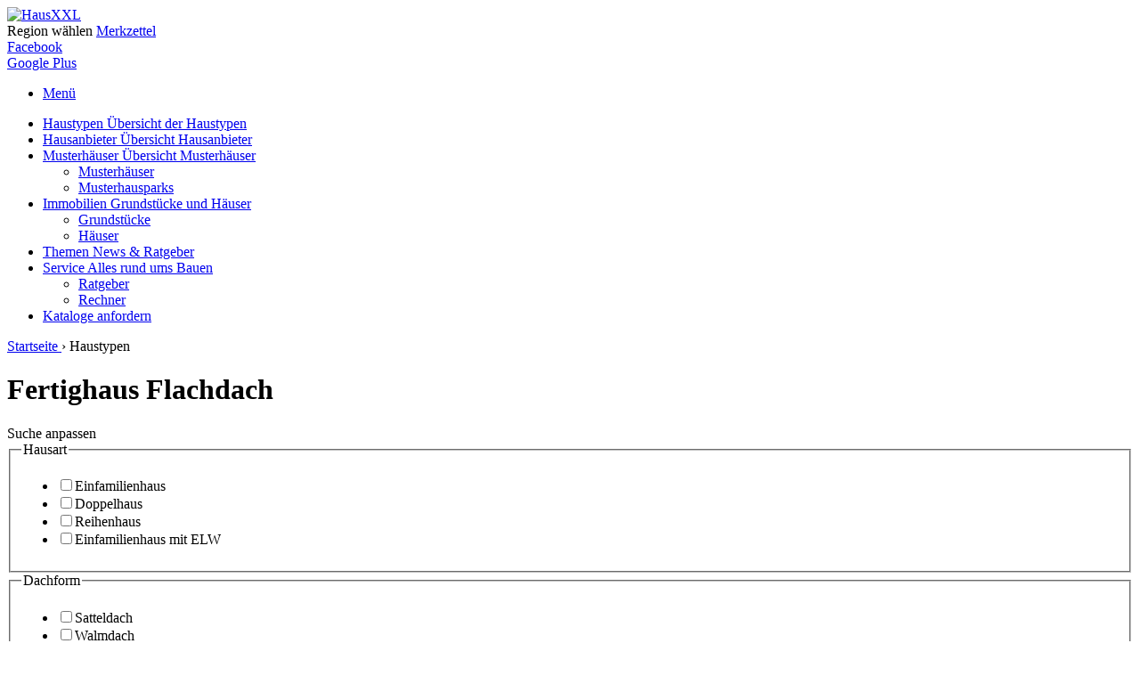

--- FILE ---
content_type: text/html; charset=utf-8
request_url: https://www.haus-xxl.de/fertighaus-flachdach
body_size: 10183
content:
<!DOCTYPE html>
<html lang="de-de">
<head>

	<meta charset="UTF-8" />
    		<base href="https://www.haus-xxl.de/fertighaus-flachdach" />
	<meta http-equiv="content-type" content="text/html; charset=utf-8" />
	<meta name="robots" content="index,follow" />
	<meta name="description" content="Ein Flachdach Fertighaus mit Bungalow-Charme bauen! Auf HausXXL finden Sie alles zu Fertighaus mit Flachdach bauen &amp; planen. Entdecken Sie die Flachdach Fertighäuser!" />
	<title>Fertighaus mit Flachdach bauen - Flachdach Fertighaus | HausXXL</title>
	<link href="/templates/hausxxl/favicon.ico" rel="shortcut icon" type="image/vnd.microsoft.icon" />
	<link rel="canonical" href="https://www.haus-xxl.de/fertighaus-flachdach"/>

	<meta name="viewport" content="width=device-width, initial-scale=1.0, maximum-scale=1.0, user-scalable=0" />

	<link rel="stylesheet" href="/templates/hausxxl/css/general.css?085d59da10" />
	<link rel="stylesheet" href="/templates/hausxxl/css/modules.css?66ca5c4efe" />
    <link rel="stylesheet" href="/templates/hausxxl/css/flexslider.css?69613abcbd" />  
	<link rel="stylesheet" href="/templates/hausxxl/css/responsive.css?8f9540c713" />
    <link rel="stylesheet" href="/templates/hausxxl/css/print.css?963104bbcd" media="print" />
    <link href="https://plus.google.com/111113791303558749421" rel="publisher" />
    
	<script src="/templates/hausxxl/javascript/jquery-1.10.2.min.js"></script>
    <!--<script async src="/templates/hausxxl/javascript/imgcacherconfig.js"></script>-->
    <script src="/templates/hausxxl/javascript/jquery.popupoverlay.js"></script>
    <script defer src="/templates/hausxxl/javascript/jquery.flexslider.js"></script>
    <script async src="/templates/hausxxl/javascript/imgcacher.js"></script>

    <!--script src="/templates/hausxxl/javascript/hausxxl_location.js"></script-->
    <script src="/templates/hausxxl/javascript/hausxxl.js"></script>

    <!--[if lt IE 9]>
    <script src="http://html5shim.googlecode.com/svn/trunk/html5.js"></script>
    <script src="/templates/hausxxl/javascript/respond.js"></script>
    <![endif]-->
    
    <script async src="http://rechner.haus-xxl.de/iframeresizer/iframeresizer.js"></script>
    <script async src="//pagead2.googlesyndication.com/pagead/js/adsbygoogle.js"></script>

    <script type="text/javascript">var base_path = 'https://www.haus-xxl.de/';</script>

</head>

<body class="body-housetypelist"> 

        <noscript><iframe src="//www.googletagmanager.com/ns.html?id=GTM-TV7X7S"
    height="0" width="0" style="display:none;visibility:hidden"></iframe></noscript>
    <script>(function(w,d,s,l,i){w[l]=w[l]||[];w[l].push({'gtm.start':
    new Date().getTime(),event:'gtm.js'});var f=d.getElementsByTagName(s)[0],
    j=d.createElement(s),dl=l!='dataLayer'?'&l='+l:'';j.async=true;j.src=
    '//www.googletagmanager.com/gtm.js?id='+i+dl;f.parentNode.insertBefore(j,f);
    })(window,document,'script','dataLayer','GTM-TV7X7S');</script>
    

    <header id="header" class="container-inner container12 clearfix">               
        <div class="span12">
        	<a id="top"></a>
            
                     
                <div class="banner fleft">
                    <a href="https://www.haus-xxl.de/" title="HausXXL">
                        <img src="/images/haus-xxl-bauratgeber.png" title="" alt="HausXXL" />
                    </a>       
                </div>
                        
                             

                        
                        <div class="mod-short-nav">
                                <a class="arrow region-link">Region wählen</a>
                                <a class="arrow note-link" href="/merkzettel" title="Merkzettel">Merkzettel</a>
            </div>
                        
        </div> 

        <div class="fixed-bar">
            <div class="tab-facebook" onMouseOver="renderFixedSocial();">
            	<a href="https://www.facebook.com/HausXXL" target="_blank">
                	<span class="icon-facebook-bigsize"></span>
                    Facebook
                </a>
            </div>
            <div class="tab-google" onMouseOver="renderFixedSocial();">
                <a href="https://plus.google.com/111113791303558749421" target="_blank">
                    <span class="icon-google-bigsize"></span>
                    Google Plus
                </a>
            </div>
        </div>    
    </header>

    
        <nav id="top-navigation" class="container-inner container12 clearfix">
		
<ul class="menu rwd span12">
    <li><a href="#" class="btn-rwd"><span></span>Menü</a></li> 
</ul>
            
<ul class="nav menu span12 hidden-portrait">
    
<li class="item-155 active deeper parent"><a href="/haustypen" title="Haustypen auf HausXXL" >Haustypen <span class="subtitle hidden-landscape hidden-portrait"> Übersicht der Haustypen</span></a></li><li class="item-165 deeper parent"><a href="/hausanbieter" title="Hausanbieter auf HausXXL" >Hausanbieter <span class="subtitle hidden-landscape hidden-portrait"> Übersicht Hausanbieter</span></a></li><li class="item-237 deeper parent deeper parent"><a href="/musterhaeuser" title="Musterhaus Übersicht" >Musterhäuser <span class="subtitle hidden-landscape hidden-portrait"> Übersicht Musterhäuser</span></a><div class="nav-child"><div class="active-bar hidden-portrait"></div><div class="menu-border hidden-portrait"></div><div class="menu"><ul class="unstyled small"><li class="item-245"><a href="/musterhaeuser" title="Musterhaus Übersicht">Musterhäuser</a></li><li class="item-238 last"><a href="/musterhausparks" title="Musterhauspark Übersicht">Musterhausparks</a></li></ul></div><div class="menu-border bright hidden-portrait"></div></div></li><li class="item-114 deeper parent"><a href="/grundstueck-kaufen" title="Immobilien auf HausXXL">Immobilien <span class="subtitle hidden-landscape hidden-portrait"> Grundstücke und Häuser</span></a><div class="nav-child"><div class="active-bar hidden-portrait"></div><div class="menu-border hidden-portrait"></div><div class="menu"><ul class="unstyled small"><li class="item-280"><a href="/grundstueck-kaufen" title="Grundstücke kaufen mit HausXXL">Grundstücke</a></li><li class="item-281 last"><a href="/haus-kaufen" title="Haus kaufen mit HausXXL">Häuser</a></li></ul></div><div class="menu-border bright hidden-portrait"></div></div></li><li class="item-115"><a href="/themen" title="Neuigkeiten Hausbau">Themen <span class="subtitle hidden-landscape hidden-portrait"> News &amp; Ratgeber</span></a></li><li class="item-118 deeper parent"><a href="/service" >Service <span class="subtitle hidden-landscape hidden-portrait"> Alles rund ums Bauen</span></a><div class="nav-child"><div class="active-bar hidden-portrait"></div><div class="menu-border hidden-portrait"></div><div class="menu"><ul class="unstyled small"><li class="item-120"><a href="/ratgeber" title="Bauratgeber auf HausXXL">Ratgeber</a></li><li class="item-183 last"><a href="/rechner" >Rechner</a></li></ul></div><div class="menu-border bright hidden-portrait"></div></div></li><li class="item-285 last"><a href="/hausbaukataloge" title="Hausbaukataloge bestellen" >Kataloge <span class="subtitle hidden-landscape hidden-portrait"> anfordern</span></a></li></ul>            </nav>
        
    
        
              
    <div id="content" class="container-inner container12 clearfix"> 
                
		         
            <div class="module mod-standard">
<div class="mod-content mod-breadcrumb" itemscope itemtype="http://data-vocabulary.org/Breadcrumb">
					<a href="https://www.haus-xxl.de/" itemprop="url" title="Startseite">
					<span itemprop="title">Startseite</span>
				</a>
				 <span class="divider">&rsaquo;</span> 						<span itemprop="title">Haustypen</span>
					</div>
</div>
		        
<div class="full-content span12 hx-tpl-housetypelist">
    <div class="page-header">
        <h1>
            Fertighaus Flachdach        </h1>
        

<div class="searchform housetype clearfix">
   <div class="large-bar"><a class="bar-link" id="show_filter">
        <span class="arrow-down"></span>Suche anpassen
    </a></div>
    
    
    <form action="https://www.haus-xxl.de/flachdach" method="GET" class="extended hide">

        
        <fieldset class="checkboxes width-25">
         <legend>Hausart</legend>
         <ul>
            <li><input type="checkbox" value="1" id="filter1"><label for="filter1"><span></span>Einfamilienhaus</label></li>
            <li><input type="checkbox" value="2" id="filter2"><label for="filter2"><span></span>Doppelhaus</label></li>
            <li><input type="checkbox" value="3" id="filter3"><label for="filter3"><span></span>Reihenhaus</label></li>
            <li><input type="checkbox" value="4" id="filter4"><label for="filter4"><span></span>Einfamilienhaus mit ELW</label></li>
         </ul>
        </fieldset>
        <fieldset class="checkboxes">
         <legend>Dachform</legend>
         <ul>
            <li><input type="checkbox" value="5" id="filter5"><label for="filter5"><span></span>Satteldach</label></li>
            <li><input type="checkbox" value="6" id="filter6"><label for="filter6"><span></span>Walmdach</label></li>
            <li><input type="checkbox" value="8" id="filter8"><label for="filter8"><span></span>Flachdach</label></li>
            <li><input type="checkbox" value="9" id="filter9"><label for="filter9"><span></span>Pultdach</label></li>
         </ul>
        </fieldset>
        <fieldset class="checkboxes">
         <legend>Baustil</legend>
         <ul>
            <li><input type="checkbox" value="11" id="filter11"><label for="filter11"><span></span>Modern</label></li>
            <li><input type="checkbox" value="12" id="filter12"><label for="filter12"><span></span>Mediterran</label></li>
            <li><input type="checkbox" value="13" id="filter13"><label for="filter13"><span></span>Klassisch</label></li>
            <li><input type="checkbox" value="14" id="filter14"><label for="filter14"><span></span>Bauhaus</label></li>
            <li><input type="checkbox" value="15" id="filter15"><label for="filter15"><span></span>Landhaus</label></li>
         </ul>
        </fieldset>
        <fieldset class="checkboxes">
         <legend>Bauart</legend>
         <ul>
            <li><input type="checkbox" value="16" id="filter16"><label for="filter16"><span></span>Bungalow</label></li>
            <li><input type="checkbox" value="17" id="filter17"><label for="filter17"><span></span>Winkelbungalow</label></li>
            <li><input type="checkbox" value="19" id="filter19"><label for="filter19"><span></span>Villa</label></li>
            <li><input type="checkbox" value="20" id="filter20"><label for="filter20"><span></span>Stadtvilla</label></li>
         </ul>
        </fieldset>
        <fieldset class="checkboxes">
         <legend>Baumaterial</legend>
         <ul>
            <li><input type="checkbox" value="holz" id="filterholz"><label for="filterholz"><span></span>Holz</label></li>
            <li><input type="checkbox" value="massiv" id="filtermassiv"><label for="filtermassiv"><span></span>Massiv</label></li>
         </ul>
         <legend class="last">Sonstiges</legend>
         <ul>
            <li><input type="checkbox" value="82" id="filter82"><label for="filter82"><span></span>Biohaus</label></li>
            <li><input type="checkbox" value="28" id="filter28"><label for="filter28"><span></span>Ökohaus</label></li>
            <li><input type="checkbox" value="bausatz" id="filterbausatz"><label for="filterbausatz"><span></span>Bausatzhaus</label></li>
         </ul>
        </fieldset>
        <fieldset class="width-25">
            <legend>Wohnfläche</legend>
            <div class="searchform-fromto-attribute">
                <input type="text" id="input_living_space_from" value="0" />
                <span>bis</span>
                <input type="text" id="input_living_space_to" value="647" />
                <span>m²</span>
            </div>
        </fieldset>
        <fieldset class="width-25">
            <legend>Zimmeranzahl</legend>
            <div class="searchform-fromto-attribute">
                <input type="text" id="input_rooms_from" value="0" />
                <span>bis</span>
                <input type="text" id="input_rooms_to" value="20" />
            </div>
        </fieldset>
		
        <button type="submit">Ergebnisse anzeigen</button>
        <input type="hidden" value="" name="odata"/>
        <input type="hidden" value="0,647" name="living_space"/>
        <input type="hidden" value="0,20" name="rooms"/>
    </form>

</div>

<script type="text/javascript">
    $(document).ready(function(){
        
        $("div.page-header").eq(0).after($("div.searchform"));
        
        var odata = new Array();
  
        //ausgeklappte checkbox filtersteuerung
        $('div.searchform > .extended').delegate('input[type=checkbox]', 'click', function(){
            value = $(this).val();
            if($(this).is(':checked')){
                odata.push(value);
            } else {
                odata.splice(odata.indexOf(value),1);
            }
            $('div.searchform > .extended > input[name=odata]').val(odata.join(','));
        });
        
        //living_space
        $('div.searchform > .extended').delegate('#input_living_space_from', 'keyup', function(){
            $('div.searchform > .extended > input[name=living_space]').val($('#input_living_space_from').val()+','+$('#input_living_space_to').val());
        });
        $('div.searchform > .extended').delegate('#input_living_space_to', 'keyup', function(){
            $('div.searchform > .extended > input[name=living_space]').val($('#input_living_space_from').val()+','+$('#input_living_space_to').val());
        });
        $('div.searchform > .extended').delegate('#input_rooms_from', 'keyup', function(){
            $('div.searchform > .extended > input[name=rooms]').val($('#input_rooms_from').val()+','+$('#input_rooms_to').val());
        });
        $('div.searchform > .extended ').delegate('#input_rooms_to', 'keyup', function(){
            $('div.searchform > .extended > input[name=rooms]').val($('#input_rooms_from').val()+','+$('#input_rooms_to').val());
        });

        $('div.searchform').delegate('.extended', 'mouseleave', function(){
            $(this).attr('open', false);
            $(this).delay(500).queue(function(){
                if (!$(this).attr('open')){
                    $(this).parent().parent().removeClass('expand');
                    $(this).addClass('hide');
                }
                $(this).dequeue();
            })
        });
        
        $('div.searchform').delegate('.extended', 'mouseover', function(){
            $(this).attr('open', true);
        });
 
        $('div.searchform').delegate('#show_filter', 'click', function(){
            $(this).attr('open', true);
            $(this).parent().parent().parent().toggleClass('expand');
            $('div.searchform > .extended').toggleClass('hide');
        });
    });
</script>    </div>

	</div>

<div class="main-content span8 hx-tpl-housetypelist">
        <ul class="box-item-list grid-view housetype clearfix">
         
    
            <li id="li-225">
                    <div class="frame size-200">
                        <img data-height="150" data-width="200" data-src="images/anbieter/1436/RenschHaus_Innovation_140_2_V13_Eingang_02.jpg" alt="Innovation R (R140_2_V13)" title="Innovation R (R140_2_V13)" />
                    </div>
    
                    <a class="title" href="https://www.haus-xxl.de/anbieter/rensch-haus-gmbh-1436/innovation-r-haus-r140-2-v13-225" title="Innovation R (R140_2_V13)"><span>Innovation R (R140_2_V13)</span></a>
                    <span onclick="set_favourite(this,225,'housetypelist',1,'https://www.haus-xxl.de/')" title="Auf den Merkzettel" class="favourite"><span class="icon-fav"></span></span>    
                    <div class="element-text">
                            
                        <span>RENSCH-HAUS </span>
                        
                        <div class="clear"></div>
                                                    <ul class="inner-list clearfix">
                                                                <li><span>Wohnfläche</span><br /><strong>219 m²</strong></li>
                                                    
                                                                <li>Zimmer<br /><strong>5</strong></li>
                                                            </ul>
                                            </div>
    
            </li>
    
         
    
            <li id="li-737">
                    <div class="frame size-200">
                        <img data-height="150" data-width="200" data-src="images/anbieter/1436/Marseille-XL-aussen.jpg" alt="Marseille XL" title="Marseille XL" />
                    </div>
    
                    <a class="title" href="https://www.haus-xxl.de/anbieter/rensch-haus-gmbh-1436/flatline-r-2-v04-737" title="Marseille XL"><span>Marseille XL</span></a>
                    <span onclick="set_favourite(this,737,'housetypelist',1,'https://www.haus-xxl.de/')" title="Auf den Merkzettel" class="favourite"><span class="icon-fav"></span></span>    
                    <div class="element-text">
                            
                        <span>RENSCH-HAUS </span>
                        
                        <div class="clear"></div>
                                                    <ul class="inner-list clearfix">
                                                                <li><span>Wohnfläche</span><br /><strong>189 m²</strong></li>
                                                    
                                                                <li>Zimmer<br /><strong>5</strong></li>
                                                            </ul>
                                            </div>
    
            </li>
    
         
    
            <li id="li-201">
                    <div class="frame size-200">
                        <img data-height="150" data-width="200" data-src="images/anbieter/1433/cubus_183.jpg" alt="Cubus 183" title="Cubus 183" />
                    </div>
    
                    <a class="title" href="https://www.haus-xxl.de/anbieter/hanse-haus-1433/cubus-183-201" title="Cubus 183"><span>Cubus 183</span></a>
                    <span onclick="set_favourite(this,201,'housetypelist',1,'https://www.haus-xxl.de/')" title="Auf den Merkzettel" class="favourite"><span class="icon-fav"></span></span>    
                    <div class="element-text">
                            
                        <span>Hanse Haus</span>
                        
                        <div class="clear"></div>
                                                    <ul class="inner-list clearfix">
                                                                <li><span>Wohnfläche</span><br /><strong>183,18 m²</strong></li>
                                                    
                                                                <li>Zimmer<br /><strong>6</strong></li>
                                                            </ul>
                                            </div>
    
            </li>
    
         
    
            <li id="li-200">
                    <div class="frame size-200">
                        <img data-height="150" data-width="200" data-src="images/anbieter/1433/cubus_162.jpg" alt="Cubus 162" title="Cubus 162" />
                    </div>
    
                    <a class="title" href="https://www.haus-xxl.de/anbieter/hanse-haus-1433/cubus-162-200" title="Cubus 162"><span>Cubus 162</span></a>
                    <span onclick="set_favourite(this,200,'housetypelist',1,'https://www.haus-xxl.de/')" title="Auf den Merkzettel" class="favourite"><span class="icon-fav"></span></span>    
                    <div class="element-text">
                            
                        <span>Hanse Haus</span>
                        
                        <div class="clear"></div>
                                                    <ul class="inner-list clearfix">
                                                                <li><span>Wohnfläche</span><br /><strong>162,47 m²</strong></li>
                                                    
                                                                <li>Zimmer<br /><strong>4</strong></li>
                                                            </ul>
                                            </div>
    
            </li>
    
         
    
            <li id="li-2572">
                    <div class="frame size-200">
                        <img data-height="150" data-width="200" data-src="images/anbieter/44/genua_eingang.jpg" alt="Genua " title="Genua " />
                    </div>
    
                    <a class="title" href="https://www.haus-xxl.de/anbieter/rensch-haus-gmbh-1436/genua-2572" title="Genua "><span>Genua </span></a>
                    <span onclick="set_favourite(this,2572,'housetypelist',1,'https://www.haus-xxl.de/')" title="Auf den Merkzettel" class="favourite"><span class="icon-fav"></span></span>    
                    <div class="element-text">
                            
                        <span>RENSCH-HAUS </span>
                        
                        <div class="clear"></div>
                                                    <ul class="inner-list clearfix">
                                                                <li><span>Wohnfläche</span><br /><strong>256 m²</strong></li>
                                                    
                                                            </ul>
                                            </div>
    
            </li>
    
         
    
            <li id="li-2383">
                    <div class="frame size-200">
                        <img data-height="150" data-width="200" data-src="images/anbieter/1539/haus-seitz-aussen-1.jpg" alt="Haus Seitz" title="Haus Seitz" />
                    </div>
    
                    <a class="title" href="https://www.haus-xxl.de/anbieter/hultahaus-1539/haus-seitz-2383" title="Haus Seitz"><span>Haus Seitz</span></a>
                    <span onclick="set_favourite(this,2383,'housetypelist',1,'https://www.haus-xxl.de/')" title="Auf den Merkzettel" class="favourite"><span class="icon-fav"></span></span>    
                    <div class="element-text">
                            
                        <span>HultaHaus</span>
                        
                        <div class="clear"></div>
                                                    <ul class="inner-list clearfix">
                                                    
                                                                <li>Zimmer<br /><strong>8</strong></li>
                                                            </ul>
                                            </div>
    
            </li>
    
         
    
            <li id="li-1843">
                    <div class="frame size-200">
                        <img data-height="150" data-width="200" data-src="images/anbieter/1523/leony-156-haus.jpg" alt="Leony 156" title="Leony 156" />
                    </div>
    
                    <a class="title" href="https://www.haus-xxl.de/anbieter/abacus-haus-1523/leony-156-1843" title="Leony 156"><span>Leony 156</span></a>
                    <span onclick="set_favourite(this,1843,'housetypelist',1,'https://www.haus-xxl.de/')" title="Auf den Merkzettel" class="favourite"><span class="icon-fav"></span></span>    
                    <div class="element-text">
                            
                        <span>Abacus-HAUS</span>
                        
                        <div class="clear"></div>
                                                    <ul class="inner-list clearfix">
                                                    
                                                                <li>Zimmer<br /><strong>6</strong></li>
                                                            </ul>
                                            </div>
    
            </li>
    
         
    
            <li id="li-812">
                    <div class="frame size-200">
                        <img data-height="150" data-width="200" data-src="images/anbieter/1461/bauhaus-1.jpg" alt="Bauhaus" title="Bauhaus" />
                    </div>
    
                    <a class="title" href="https://www.haus-xxl.de/anbieter/haacke-haus-gmbh-co-kg-1461/bauhaus-812" title="Bauhaus"><span>Bauhaus</span></a>
                    <span onclick="set_favourite(this,812,'housetypelist',1,'https://www.haus-xxl.de/')" title="Auf den Merkzettel" class="favourite"><span class="icon-fav"></span></span>    
                    <div class="element-text">
                            
                        <span>Haacke Haus</span>
                        
                        <div class="clear"></div>
                                                    <ul class="inner-list clearfix">
                                                                <li><span>Wohnfläche</span><br /><strong>226,87 m²</strong></li>
                                                    
                                                                <li>Zimmer<br /><strong>5</strong></li>
                                                            </ul>
                                            </div>
    
            </li>
    
         
    
            <li id="li-1332">
                    <div class="frame size-200">
                        <img data-height="150" data-width="200" data-src="images/anbieter/1482/sachsenheimer-pd142.jpg" alt="PD142" title="PD142" />
                    </div>
    
                    <a class="title" href="https://www.haus-xxl.de/anbieter/sachsenheimer-fertighaus-e-k-1482/pd142-1332" title="PD142"><span>PD142</span></a>
                    <span onclick="set_favourite(this,1332,'housetypelist',1,'https://www.haus-xxl.de/')" title="Auf den Merkzettel" class="favourite"><span class="icon-fav"></span></span>    
                    <div class="element-text">
                            
                        <span>Sachsenheimer Fertighaus</span>
                        
                        <div class="clear"></div>
                                                    <ul class="inner-list clearfix">
                                                                <li><span>Wohnfläche</span><br /><strong>142,95 m²</strong></li>
                                                    
                                                                <li>Zimmer<br /><strong>5</strong></li>
                                                            </ul>
                                            </div>
    
            </li>
    
         
    
            <li id="li-785">
                    <div class="frame size-200">
                        <img data-height="150" data-width="200" data-src="images/anbieter/1461/bauhaus-bungalow.jpg" alt="Bauhaus Bungalow" title="Bauhaus Bungalow" />
                    </div>
    
                    <a class="title" href="https://www.haus-xxl.de/anbieter/haacke-haus-gmbh-co-kg-1461/bauhaus-bungalow-785" title="Bauhaus Bungalow"><span>Bauhaus Bungalow</span></a>
                    <span onclick="set_favourite(this,785,'housetypelist',1,'https://www.haus-xxl.de/')" title="Auf den Merkzettel" class="favourite"><span class="icon-fav"></span></span>    
                    <div class="element-text">
                            
                        <span>Haacke Haus</span>
                        
                        <div class="clear"></div>
                                                    <ul class="inner-list clearfix">
                                                                <li><span>Wohnfläche</span><br /><strong>167,25 m²</strong></li>
                                                    
                                                                <li>Zimmer<br /><strong>3</strong></li>
                                                            </ul>
                                            </div>
    
            </li>
    
         
    
            <li id="li-786">
                    <div class="frame size-200">
                        <img data-height="150" data-width="200" data-src="images/anbieter/1461/bauhaus-villa-1.jpg" alt="Bauhausvilla" title="Bauhausvilla" />
                    </div>
    
                    <a class="title" href="https://www.haus-xxl.de/anbieter/haacke-haus-gmbh-co-kg-1461/bauhausvilla-786" title="Bauhausvilla"><span>Bauhausvilla</span></a>
                    <span onclick="set_favourite(this,786,'housetypelist',1,'https://www.haus-xxl.de/')" title="Auf den Merkzettel" class="favourite"><span class="icon-fav"></span></span>    
                    <div class="element-text">
                            
                        <span>Haacke Haus</span>
                        
                        <div class="clear"></div>
                                                    <ul class="inner-list clearfix">
                                                                <li><span>Wohnfläche</span><br /><strong>202,02 m²</strong></li>
                                                    
                                                                <li>Zimmer<br /><strong>5</strong></li>
                                                            </ul>
                                            </div>
    
            </li>
    
         
    
            <li id="li-1863">
                    <div class="frame size-200">
                        <img data-height="150" data-width="200" data-src="images/anbieter/1431/Aussenansicht_Sd_3.jpg" alt="LaStructura Cubus" title="LaStructura Cubus" />
                    </div>
    
                    <a class="title" href="https://www.haus-xxl.de/anbieter/fischerhaus-gmbh-co-kg-1431/lastructura-cubus-1863" title="LaStructura Cubus"><span>LaStructura Cubus</span></a>
                    <span onclick="set_favourite(this,1863,'housetypelist',1,'https://www.haus-xxl.de/')" title="Auf den Merkzettel" class="favourite"><span class="icon-fav"></span></span>    
                    <div class="element-text">
                            
                        <span>FischerHaus</span>
                        
                        <div class="clear"></div>
                                                    <ul class="inner-list clearfix">
                                                                <li><span>Wohnfläche</span><br /><strong>196,17 m²</strong></li>
                                                    
                                                                <li>Zimmer<br /><strong>6</strong></li>
                                                            </ul>
                                            </div>
    
            </li>
    
         
    
            <li id="li-766">
                    <div class="frame size-200">
                        <img data-height="150" data-width="200" data-src="images/anbieter/1460/proma-viii-2.jpg" alt="PROMA VIII" title="PROMA VIII" />
                    </div>
    
                    <a class="title" href="https://www.haus-xxl.de/anbieter/unternehmensgruppe-stimmo-1460/proma-viii-766" title="PROMA VIII"><span>PROMA VIII</span></a>
                    <span onclick="set_favourite(this,766,'housetypelist',1,'https://www.haus-xxl.de/')" title="Auf den Merkzettel" class="favourite"><span class="icon-fav"></span></span>    
                    <div class="element-text">
                            
                        <span>STIMMO</span>
                        
                        <div class="clear"></div>
                                                    <ul class="inner-list clearfix">
                                                                <li><span>Wohnfläche</span><br /><strong>131,06 m²</strong></li>
                                                    
                                                                <li>Zimmer<br /><strong>4</strong></li>
                                                            </ul>
                                            </div>
    
            </li>
    
         
    
            <li id="li-762">
                    <div class="frame size-200">
                        <img data-height="150" data-width="200" data-src="images/anbieter/1460/proma-v-2.jpg" alt="PROMA V" title="PROMA V" />
                    </div>
    
                    <a class="title" href="https://www.haus-xxl.de/anbieter/unternehmensgruppe-stimmo-1460/proma-v-762" title="PROMA V"><span>PROMA V</span></a>
                    <span onclick="set_favourite(this,762,'housetypelist',1,'https://www.haus-xxl.de/')" title="Auf den Merkzettel" class="favourite"><span class="icon-fav"></span></span>    
                    <div class="element-text">
                            
                        <span>STIMMO</span>
                        
                        <div class="clear"></div>
                                                    <ul class="inner-list clearfix">
                                                                <li><span>Wohnfläche</span><br /><strong>136,10 m²</strong></li>
                                                    
                                                                <li>Zimmer<br /><strong>4</strong></li>
                                                            </ul>
                                            </div>
    
            </li>
    
         
    
            <li id="li-759">
                    <div class="frame size-200">
                        <img data-height="150" data-width="200" data-src="images/anbieter/1460/proma-ii.jpg" alt="PROMA II" title="PROMA II" />
                    </div>
    
                    <a class="title" href="https://www.haus-xxl.de/anbieter/unternehmensgruppe-stimmo-1460/proma-ii-759" title="PROMA II"><span>PROMA II</span></a>
                    <span onclick="set_favourite(this,759,'housetypelist',1,'https://www.haus-xxl.de/')" title="Auf den Merkzettel" class="favourite"><span class="icon-fav"></span></span>    
                    <div class="element-text">
                            
                        <span>STIMMO</span>
                        
                        <div class="clear"></div>
                                                    <ul class="inner-list clearfix">
                                                                <li><span>Wohnfläche</span><br /><strong>152,92 m²</strong></li>
                                                    
                                                                <li>Zimmer<br /><strong>5</strong></li>
                                                            </ul>
                                            </div>
    
            </li>
    
         
    
            <li id="li-776">
                    <div class="frame size-200">
                        <img data-height="150" data-width="200" data-src="images/anbieter/1460/independent-162.jpg" alt="Independent 162" title="Independent 162" />
                    </div>
    
                    <a class="title" href="https://www.haus-xxl.de/anbieter/unternehmensgruppe-stimmo-1460/independent-162-776" title="Independent 162"><span>Independent 162</span></a>
                    <span onclick="set_favourite(this,776,'housetypelist',1,'https://www.haus-xxl.de/')" title="Auf den Merkzettel" class="favourite"><span class="icon-fav"></span></span>    
                    <div class="element-text">
                            
                        <span>STIMMO</span>
                        
                        <div class="clear"></div>
                                                    <ul class="inner-list clearfix">
                                                                <li><span>Wohnfläche</span><br /><strong>138,31 m²</strong></li>
                                                    
                                                                <li>Zimmer<br /><strong>4</strong></li>
                                                            </ul>
                                            </div>
    
            </li>
    
         
    
            <li id="li-761">
                    <div class="frame size-200">
                        <img data-height="150" data-width="200" data-src="images/anbieter/1460/proma-iv.jpg" alt="PROMA IV" title="PROMA IV" />
                    </div>
    
                    <a class="title" href="https://www.haus-xxl.de/anbieter/unternehmensgruppe-stimmo-1460/proma-iv-761" title="PROMA IV"><span>PROMA IV</span></a>
                    <span onclick="set_favourite(this,761,'housetypelist',1,'https://www.haus-xxl.de/')" title="Auf den Merkzettel" class="favourite"><span class="icon-fav"></span></span>    
                    <div class="element-text">
                            
                        <span>STIMMO</span>
                        
                        <div class="clear"></div>
                                                    <ul class="inner-list clearfix">
                                                                <li><span>Wohnfläche</span><br /><strong>146,98 m²</strong></li>
                                                    
                                                                <li>Zimmer<br /><strong>4</strong></li>
                                                            </ul>
                                            </div>
    
            </li>
    
         
    
            <li id="li-758">
                    <div class="frame size-200">
                        <img data-height="150" data-width="200" data-src="images/anbieter/1460/proma-1.jpg" alt="PROMA" title="PROMA" />
                    </div>
    
                    <a class="title" href="https://www.haus-xxl.de/anbieter/unternehmensgruppe-stimmo-1460/proma-758" title="PROMA"><span>PROMA</span></a>
                    <span onclick="set_favourite(this,758,'housetypelist',1,'https://www.haus-xxl.de/')" title="Auf den Merkzettel" class="favourite"><span class="icon-fav"></span></span>    
                    <div class="element-text">
                            
                        <span>STIMMO</span>
                        
                        <div class="clear"></div>
                                                    <ul class="inner-list clearfix">
                                                                <li><span>Wohnfläche</span><br /><strong>201,57 m²</strong></li>
                                                    
                                                                <li>Zimmer<br /><strong>6</strong></li>
                                                            </ul>
                                            </div>
    
            </li>
    
         
    
            <li id="li-763">
                    <div class="frame size-200">
                        <img data-height="150" data-width="200" data-src="images/anbieter/1460/proma-vi.jpg" alt="PROMA VI" title="PROMA VI" />
                    </div>
    
                    <a class="title" href="https://www.haus-xxl.de/anbieter/unternehmensgruppe-stimmo-1460/proma-vi-763" title="PROMA VI"><span>PROMA VI</span></a>
                    <span onclick="set_favourite(this,763,'housetypelist',1,'https://www.haus-xxl.de/')" title="Auf den Merkzettel" class="favourite"><span class="icon-fav"></span></span>    
                    <div class="element-text">
                            
                        <span>STIMMO</span>
                        
                        <div class="clear"></div>
                                                    <ul class="inner-list clearfix">
                                                                <li><span>Wohnfläche</span><br /><strong>140,38 m²</strong></li>
                                                    
                                                                <li>Zimmer<br /><strong>5</strong></li>
                                                            </ul>
                                            </div>
    
            </li>
    
         
    
            <li id="li-770">
                    <div class="frame size-200">
                        <img data-height="150" data-width="200" data-src="images/anbieter/1460/independent-160.jpg" alt="Independent 160" title="Independent 160" />
                    </div>
    
                    <a class="title" href="https://www.haus-xxl.de/anbieter/unternehmensgruppe-stimmo-1460/independent-160-770" title="Independent 160"><span>Independent 160</span></a>
                    <span onclick="set_favourite(this,770,'housetypelist',1,'https://www.haus-xxl.de/')" title="Auf den Merkzettel" class="favourite"><span class="icon-fav"></span></span>    
                    <div class="element-text">
                            
                        <span>STIMMO</span>
                        
                        <div class="clear"></div>
                                                    <ul class="inner-list clearfix">
                                                                <li><span>Wohnfläche</span><br /><strong>160,06 m²</strong></li>
                                                    
                                                                <li>Zimmer<br /><strong>7</strong></li>
                                                            </ul>
                                            </div>
    
            </li>
    
         
    
            <li id="li-965">
                    <div class="frame size-200">
                        <img data-height="150" data-width="200" data-src="images/anbieter/1460/pinova.jpg" alt="Pinova" title="Pinova" />
                    </div>
    
                    <a class="title" href="https://www.haus-xxl.de/anbieter/unternehmensgruppe-stimmo-1460/pinova-965" title="Pinova"><span>Pinova</span></a>
                    <span onclick="set_favourite(this,965,'housetypelist',1,'https://www.haus-xxl.de/')" title="Auf den Merkzettel" class="favourite"><span class="icon-fav"></span></span>    
                    <div class="element-text">
                            
                        <span>STIMMO</span>
                        
                        <div class="clear"></div>
                                                    <ul class="inner-list clearfix">
                                                                <li><span>Wohnfläche</span><br /><strong>173,95 m²</strong></li>
                                                    
                                                                <li>Zimmer<br /><strong>5</strong></li>
                                                            </ul>
                                            </div>
    
            </li>
    
            </ul>  
    
           
        
        
    <div class="seo-content"><h2>Das Fertighaus-Flachdach als beliebte Dachform</h2>
<p>Früher waren Flachdächer ausschließlich bei Gewerbebauten zu finden, heute gibt es auch Flachdächer bei Fertighäusern. Das Flachdach steht für den Bungalow-Charme vergangener Jahrzehnte, doch es ist in neuerer Zeit auch bei anderen <a href="http://www.haus-xxl.de/haustypen" title="Haustypen">Hausarten</a> populär. Ein Fertighaus-Flachdach ist charakteristisch für futuristische und moderne Bauten. Durch seine klare und eindeutige Form sind die Gestaltungsmöglichkeiten bei einem Fertighaus mit Flachdach begrenzter als bei einem <a href="http://www.haus-xxl.de/fertighaus-pultdach" title="Fertighaus Pultdach">Fertighaus mit Pultdach</a>, <a href="http://www.haus-xxl.de/fertighaus-walmdach" title="Walmdach-Fertighaus">Fertighaus mit Walmdach</a> oder <a href="http://www.haus-xxl.de/fertighaus-satteldach" title="Fertighaus Satteldach">Fertighaus mit Satteldach</a>.</p>
<img class="top-image" alt="Flachdach-Fertighaus bauen" src="http://www.haus-xxl.de/images/landingpages/fertighaus-flachdach.jpg" title="Fertighaus Flachdach"></img>
<h2>Das Flachdach-Fertighaus bietet große Gestaltungsfreiheit im Inneren</h2>
<p>Was beim Fertighaus mit Flachdach an äußeren Gestaltungsmöglichkeiten nicht umzusetzen ist, macht die Dachform im Hausinneren wieder gut. Denn ein solches Flachdach ist nicht nur um einiges leichter als ein geneigtes Dach, sondern ein Fertighaus-Flachdach lässt den Bauherren und engagierten Architekten alle Möglichkeiten bei der Gestaltung des Abschlussgeschosses offen. Das Obergeschoss eines Fertighauses mit Flachdach ist variabel gestaltbar.</p> 
<p>Ein Fertighaus-Flachdach hat eine Neigung von höchstens 7 Grad und ist daher nicht mit einem lediglich flach geneigten Dach zu verwechseln. Dieses hat nämlich eine Neigung von ungefähr 22 Grad. Die tragenden Konstruktionen von einem Fertighaus-Flachdach bestehen meist aus einer massiven Stahlbetonplatte mit passenden Profilblechen.</p> 
<h2>Fertighaus mit Flachdach: Das muss beachtet werden</h2>
<p>Die Dämmung beim Fertighaus-Flachdach muss genauso gut verarbeitet sein wie bei steilen Dachkonstruktionen. Denn sonst tropft Kondenswasser ins <a href="http://www.haus-xxl.de" title="Fertighaus bauen">Fertighaus</a> mit Flachdach und das führt zu Schimmel unter dem Flachdach. Um Wärmebrücken zu verhindern, muss die Außenwanddämmung lückenlos in die Dachdämmung übergehen. Folgendes muss also beachtet werden:</p>
<ul class="list-circle">
<li>Das Fertighaus-Flachdach muss gründlich abgedichtet und ständig entwässert werden.</li>
<li>Stehendes Wasser lässt das Dichtungsmaterial ermüden und Beton porös werden.</li>
</ul>
<h3>Materialien zur Abdichtung sind:</h3>
<ul class="list-circle">
<li>Beliebte Materialien sind Bitumen-Schweißbahnen oder spezielle Kunststoffdachbahnen.</li>
<li>Besonders robuste Materialien sind Kautschuk sowie Kunststoffdichtungsbahnen aus PVC.</li>
<li>Bewährte Materialen zur gründlichen Abdichtung sind Metalle.</li>
<li>Moderne Materialien sind weicher Anformzink oder farblich zum Flachdach-Fertighaus passende Kunststoffbänder. </li>
</ul>
<h2>Der Vorteil vom Fertighaus-Flachdach ist die Nutzung</h2>
<p>Zwei große Vorteile hat ein <a href="http://www.haus-xxl.de/flachdachhaus" title="Flachdachhaus">Haus mit Flachdach</a>. Das moderne Flachdach kann als Dachterrasse oder Dachgarten genutzt werden. Und weil der unter dem Fertighaus-Flachdach liegende Wohnraum frei von Schrägen ist, bleibt im Dachgeschoss großer Platz für Stauraum und hohe Schränke. Zudem müssen beim Fertighaus mit Flachdach keine Spezialfenster verwendet werden, denn es reichen Standardfenster aus. Für einen Hingucker und zusätzliches Licht sorgen Lichtkuppeln, die direkt ins Flachdach-Fertighaus eingebaut werden können.</p>
<table><thead>
  <tr>
    <th scope="col">Vorteile</th>
    <th scope="col">Nachteile</th>
  </tr></thead><tbody>
  <tr>
    <td><ul class="list-circle"><li>Dachterrasse möglich
<li>Mehr Wohnraum
<li>Mehr Gestaltungsvielfalt im Innenraum
<li>Mögliche Dachbegrünung
</td>
    <td><ul class="list-circle"><li>Wartungsintensiv
<li>Wenig äußere Gestaltungsmöglichkeiten
</td></tr></tbody>
  </tr>
</table>
Ebenfalls beliebte <a href="http://www.haus-xxl.de/haustypen" title="Hausarten">Haustypen</a> mit Flachdach:
<ul class="list-circle">
<li><a href="http://www.haus-xxl.de/flachdachvilla" title="Villa mit Flachdach">Flachdachvilla</a></li>
<li><a href="http://www.haus-xxl.de/bungalow-mit-flachdach" title="Bungalow mit Flachdach">Flachdachbungalow</a></li>
</ul>
<p><span class="img-reference">(Bildmaterial: <a href="https://www.flickr.com/photos/andrewarchy/5720482811/" target="_blank" rel="nofollow">Pool</a> (andrewarchy/Flickr, <a href="https://creativecommons.org/licenses/by/2.0/deed.de" rel="nofollow">CC BY 2.0</a>))</span></p></div>    
    <script type="text/javascript">
    $(document).ready(function(){
        // Formatierung zu lange Titel
        $('a.title > span', this).each(function() {
           if($(this).height() > 25){
                $(this).addClass("small");
            }	
        })
        $('.small', this).each(function() {
            if($(this).height() > 20){
                $(this).addClass("xs");
            }	
        })
        $('.small.xs', this).each(function() {
            if($(this).height() > 30){
                $(this).addClass("xxs");
            }	
        })
        // Formatierung zu lange Adresse
        $('.standort-adress', this).each(function() {
           if($(this).height() > 40){
                $(this).addClass("small");
            }	
        })
        // Zweispaltigkeit			
        TableBorders();
        $(window).resize(function(){
            TableBorders();
        })
        // Kürzung Bezeichnungen
        if(jQuery(window).width() < 400){
            jQuery('.inner-list li span').each(function(i){ 
                jQuery(this).text(jQuery(this).text().replace('Wohnfläche','Wfl.'))
            })
        }
        // Highlight Map Marker
            })
    </script>
    
        
    
</div>

<script>
$(document).ready(function(){
    load_popup('ogdb', 'view=housetypelist');
});
</script>


                <aside class="sidebar span4">
            <div class="module mod-standard"></div><div class="module mod-standard"></div>
            <div class="module mod-standard"></div>

<script type="text/javascript">
jQuery(document).ready(function(){
	jQuery('#house-of-the-week-slider').flexslider({
        animation: "fade",
        animationLoop: true,
        animationSpeed: 1000,
        slideshow: true,
        directionNav: false
    });
});
</script>
            <div class="module mod-standard"> 
</div><div class="module mod-standard"><span class="mod-title">HausXXL Newsletter</span><div class="mod-content mod-padding clearfix"><div id="module-newsletter" class="mod-newsletter clearfix">
    <span class="newsletter-info">Melden Sie sich jetzt kostenlos für den Haus-XXL Newsletter an und erhalten Sie aktuelle Informationen rund um den Hausbau.</span>
    <hr/>
    
    <div class="message hide"></div>
    
        <fieldset class="form-container">
        
        <small>Alle mit Sternchen (*) ausgezeichneten Felder müssen ausgefüllt werden.</small>

        <div class="inputs-box clearfix">
            
            <div id="newsletter-fields-optin">
        
                <label class="jform_gender" for="jform_newsletter_gender">Anrede*</label>
                <input id="jform_newsletter_genderman" value="Herr" name="jform[newsletter][gender]" type="radio" /><label for="jform_newsletter_genderman">Herr</label>
                <input id="jform_newsletter_genderwoman" value="Frau" name="jform[newsletter][gender]" type="radio" /><label for="jform_newsletter_genderwoman">Frau</label>
                <div class="clear"></div>

                <label for="jform_newsletter_firstname">Vorname*</label>
                <input id="jform_newsletter_firstname" type="text" />

                <label for="jform_newsletter_surename">Nachname*</label>
                <input id="jform_newsletter_surename" type="text" />
            
            </div>
                      
            <label for="jform_newsletter_email">E-Mail*</label>
            <input id="jform_newsletter_email" type="text" />
            
            <label class="jform_newsletter_type">&nbsp;</label>
            <input id="jform_newsletter_optin" value="optin" name="jform[newsletter][type]" type="radio" checked="checked"/><label for="jform_newsletter_optin">Anmelden</label>
            <input id="jform_newsletter_optout" value="optout" name="jform[newsletter][type]" type="radio" /><label for="jform_newsletter_optout">Abmelden</label>
            <div class="clear"></div>

        </div>

        <div class="orange-button fright" id="submit-newsletter">Jetzt absenden</div>

    </fieldset>
    <div id="show-module-newsletter" class="orange-button">Jetzt anmelden</div>
    </div>

<script type="text/javascript" src="https://www.haus-xxl.de/modules/mod_hausxxl_newsletter/js/func.js"></script>
<script type="text/javascript">jQuery(function(){init_newsletter('https://www.haus-xxl.de/modules/mod_hausxxl_newsletter/ajaxSender.php')})</script></div></div>
        </aside>  
            </div>
    
    
    <footer id="footer">
        
        <div class="footer container12 clearfix">
            <a href="#top" class="up arrow-top-medium" title="nach oben"></a>
            
                            <div class="span3"><div class="module mod-standard"><span class="mod-title">Städte</span><div class="mod-content clearfix"><ul class="nav menu ul-more-less">
<li class="item-102"><a href="/berlin" title="Hausbau Berlin">Berlin</a></li><li class="item-175"><a href="/hamburg" >Hamburg</a></li><li class="item-178"><a href="/muenchen" >München</a></li><li class="item-104"><a href="/dresden" title="Hausbau Dresden">Dresden</a></li><li class="item-174"><a href="/braunschweig" >Braunschweig</a></li><li class="item-103"><a href="/chemnitz" title="Hausbau Chemnitz">Chemnitz</a></li><li class="item-176"><a href="/koeln" >Köln</a></li><li class="item-105"><a href="/leipzig" title="Hausbau Leipzig">Leipzig</a></li><li class="item-172"><a href="/magdeburg" >Magdeburg </a></li><li class="item-179"><a href="/mannheim" >Mannheim</a></li><li class="item-177"><a href="/nuernberg" >Nürnberg</a></li><li class="item-171"><a href="/potsdam" >Potsdam</a></li><li class="item-180"><a href="/rostock" >Rostock</a></li><li class="item-173"><a href="/stuttgart" >Stuttgart</a></li><li class="item-209"><a href="/trier" >Hausbau Trier</a></li><li class="item-239"><a href="/staedte" >Alle Städte</a></li></ul>
</div></div><div class="module mod-standard"><ul class="nav menu">
<li class="item-282"><a href="/grundstueck-kaufen" title="Grundstücke kaufen mit HausXXL">Grundstücke kaufen</a></li><li class="item-283"><a href="/haus-kaufen" title="Haus kaufen mit HausXXL">Häuser kaufen</a></li></ul>
</div></div>        
             
            
                            <div class="span3"><div class="module mod-standard"><span class="mod-title">Sitemap</span><div class="mod-content clearfix"><ul class="ul-more-less">
<li><a title="Architektenhaus bauen" href="/architektenhaus">Architektenhaus</a></li>
<li><a title="Barrierefreies Haus bauen" href="/barrierefreies-haus">Barrierefreies Haus</a></li>
<li><a title="Blockhaus bauen" href="/blockhaus">Blockhaus</a></li>
<li><a title="Bungalow bauen" href="/bungalow">Bungalow</a></li>
<li><a title="Doppelhaus bauen" href="/doppelhaus">Doppelhaus</a></li>
<li><a title="Einfamilienhaus bauen" href="/einfamilienhaus">Einfamilienhaus</a></li>
<li><a title="Energiesparhaus bauen" href="/energiesparhaus">Energiesparhaus</a></li>
<li><a title="Fachwerkhaus bauen" href="/fachwerkhaus">Fachwerkhaus</a></li>
<li><a title="Fertighaus-Massiv bauen" href="/fertighaus-massiv">Fertighaus-Massiv</a></li>
<li><a title="Mehrgenerationenhaus bauen" href="/mehrgenerationenhaus">Mehrgenerationenhaus</a></li>
<li><a title="Niedrigenergiehaus bauen" href="/niedrigenergiehaus">Niedrigenergiehaus</a></li>
<li><a title="Ökohaus bauen" href="/oekohaus">Ökohaus</a></li>
<li><a title="Passivhaus bauen" href="/passivhaus">Passivhaus</a></li>
<li><a title="Plusenergiehaus bauen" href="/plusenergiehaus">Plusenergiehaus</a></li>
<li><a title="Schwedenhaus bauen" href="/schwedenhaus">Schwedenhaus</a></li>
<li><a title="Stadthaus bauen" href="/stadthaus">Stadthaus</a></li>
<li><a title="Stadtvilla bauen" href="/stadtvilla">Stadtvilla</a></li>
<li><a title="Villa bauen" href="/villa">Villa</a></li>
<li><a title="Winkelbungalow bauen" href="/winkelbungalow">Winkelbungalow</a></li>
<li><a title="Zweifamilienhaus bauen" href="/zweifamilienhaus">Zweifamilienhaus</a></li>
</ul>
</div></div></div>        
                    
                                                    
                            <div class="span3"><div class="module mod-standard"><span class="mod-title">Blogs</span><div class="mod-content clearfix"><ul class="nav menu">
<li class="item-156"><a href="http://wohnen.haus-xxl.de/" target="_blank">Wohnen</a></li><li class="item-157"><a href="http://garten.haus-xxl.de/" target="_blank">Garten</a></li></ul>
</div></div><div class="module mod-standard"><span class="mod-title">Service</span><div class="mod-content clearfix"><ul class="nav menu">
<li class="item-169"><a href="/anbieter" >Anbieter</a></li><li class="item-163"><a href="/termine" >Termine</a></li><li class="item-164"><a href="/kontakt" >Kontakt</a></li><li class="item-106"><a href="/impressum" >Impressum</a></li><li class="item-139"><a href="/datenschutz" >Datenschutz</a></li><li class="item-137"><a href="/agb" >AGB</a></li><li class="item-170"><a href="/sitemap" >Sitemap</a></li><li class="item-222"><a href="/presse" >Presse</a></li></ul>
</div></div></div>        
             
            
                            <div class="span3"><div class="module mod-last"><span class="mod-title">Soziale Netzwerke</span><div class="mod-content clearfix"><ul class="social-media-footer">
<li><a href="https://www.facebook.com/HausXXL" target="blank"><span class="icon-facebook"> </span>Facebook</a></li>
<li><a href="https://twitter.com/HausXXL" target="blank"><span class="icon-twitter"> </span>Twitter</a></li>
<li><a href="https://plus.google.com/111113791303558749421" target="blank"><span class="icon-google"> </span>Google+</a></li>
<li class="last"><a href="http://www.pinterest.com/hausxxl/" target="blank"><span class="icon-pinterest"> </span>Pinterest</a></li>
</ul>
</div></div></div>        
             
             
        </div>
    </footer>

    
	<!-- Yandex.Metrika counter -->
	<script type="text/javascript">
	(function (d, w, c) {
	    (w[c] = w[c] || []).push(function() {
	        try {
	            w.yaCounter28966525 = new Ya.Metrika({id:28966525,
	                    webvisor:true,
	                    clickmap:true,
	                    trackLinks:true,
	                    accurateTrackBounce:true});
	        } catch(e) { }
	    });

	    var n = d.getElementsByTagName("script")[0],
	        s = d.createElement("script"),
	        f = function () { n.parentNode.insertBefore(s, n); };
	    s.type = "text/javascript";
	    s.async = true;
	    s.src = (d.location.protocol == "https:" ? "https:" : "http:") + "//mc.yandex.ru/metrika/watch.js";

	    if (w.opera == "[object Opera]") {
	        d.addEventListener("DOMContentLoaded", f, false);
	    } else { f(); }
	})(document, window, "yandex_metrika_callbacks");
	</script>
	<noscript><div><img src="//mc.yandex.ru/watch/28966525" style="position:absolute; left:-9999px;" alt="" /></div></noscript>
	<!-- /Yandex.Metrika counter -->


</body>

</html>


--- FILE ---
content_type: text/plain
request_url: https://www.google-analytics.com/j/collect?v=1&_v=j102&aip=1&a=559900842&t=pageview&_s=1&dl=https%3A%2F%2Fwww.haus-xxl.de%2Ffertighaus-flachdach&dr=&ul=en-us%40posix&dt=Fertighaus%20mit%20Flachdach%20bauen%20-%20Flachdach%20Fertighaus%20%7C%20HausXXL&sr=1280x720&vp=1280x720&_u=YGBAiAABBAAAACAEC~&jid=1906507186&gjid=1313917819&cid=1635036712.1769816565&tid=UA-42828924-1&_gid=352688733.1769816565&_slc=1&gtm=45He61s0h2n71TV7X7Sza200&gcd=13l3l3l3l1l1&dma=0&tag_exp=103116026~103200004~104527907~104528501~104684208~104684211~115938465~115938468~116185181~116185182~116988315~117041587&cd2=1635036712.1769816565&z=1182846103
body_size: -449
content:
2,cG-XYSK9TFNHT